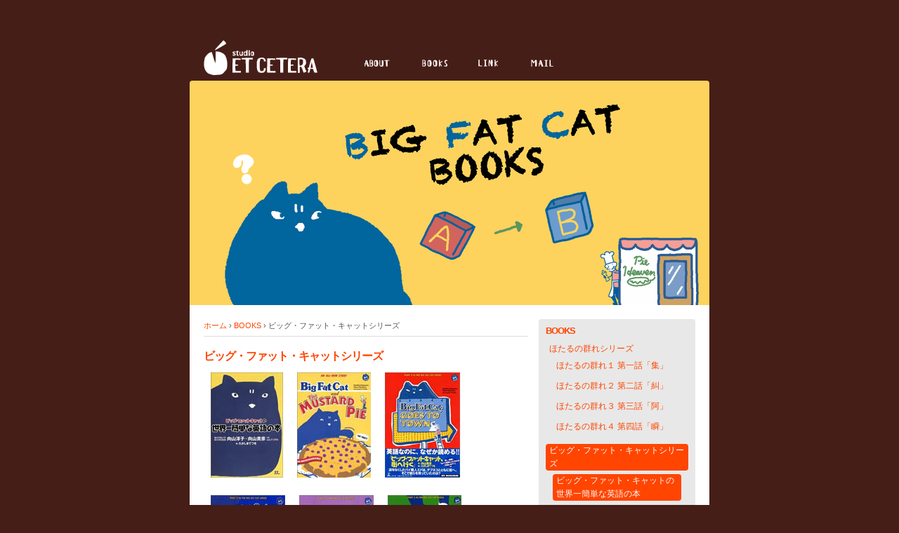

--- FILE ---
content_type: text/html; charset=UTF-8
request_url: http://studioetcetera.com/main/books/%E3%83%93%E3%83%83%E3%82%B0%E3%83%BB%E3%83%95%E3%82%A1%E3%83%83%E3%83%88%E3%83%BB%E3%82%AD%E3%83%A3%E3%83%83%E3%83%88%E3%82%B7%E3%83%AA%E3%83%BC%E3%82%BA
body_size: 9154
content:
<!doctype html>
<!--[if !IE]>      <html class="no-js non-ie" lang="ja"> <![endif]-->
<!--[if IE 7 ]>    <html class="no-js ie7" lang="ja"> <![endif]-->
<!--[if IE 8 ]>    <html class="no-js ie8" lang="ja"> <![endif]-->
<!--[if IE 9 ]>    <html class="no-js ie9" lang="ja"> <![endif]-->
<!--[if gt IE 9]><!--> <html class="no-js" lang="ja"> <!--<![endif]-->
<head>

<meta charset="UTF-8" />
<meta name="viewport" content="width=device-width, initial-scale=1.0">

<title>ビッグ・ファット・キャットシリーズ &#124; studio ET CETERA</title>

<link rel="profile" href="http://gmpg.org/xfn/11" />
<link rel="pingback" href="http://studioetcetera.com/main/xmlrpc.php" />

<meta name='robots' content='max-image-preview:large' />
<link rel='dns-prefetch' href='//s.w.org' />
<link rel="alternate" type="application/rss+xml" title="studio ET CETERA &raquo; フィード" href="http://studioetcetera.com/main/feed" />
<link rel="alternate" type="application/rss+xml" title="studio ET CETERA &raquo; コメントフィード" href="http://studioetcetera.com/main/comments/feed" />
		<script type="text/javascript">
			window._wpemojiSettings = {"baseUrl":"https:\/\/s.w.org\/images\/core\/emoji\/13.1.0\/72x72\/","ext":".png","svgUrl":"https:\/\/s.w.org\/images\/core\/emoji\/13.1.0\/svg\/","svgExt":".svg","source":{"concatemoji":"http:\/\/studioetcetera.com\/main\/wp-includes\/js\/wp-emoji-release.min.js?ver=5.8.12"}};
			!function(e,a,t){var n,r,o,i=a.createElement("canvas"),p=i.getContext&&i.getContext("2d");function s(e,t){var a=String.fromCharCode;p.clearRect(0,0,i.width,i.height),p.fillText(a.apply(this,e),0,0);e=i.toDataURL();return p.clearRect(0,0,i.width,i.height),p.fillText(a.apply(this,t),0,0),e===i.toDataURL()}function c(e){var t=a.createElement("script");t.src=e,t.defer=t.type="text/javascript",a.getElementsByTagName("head")[0].appendChild(t)}for(o=Array("flag","emoji"),t.supports={everything:!0,everythingExceptFlag:!0},r=0;r<o.length;r++)t.supports[o[r]]=function(e){if(!p||!p.fillText)return!1;switch(p.textBaseline="top",p.font="600 32px Arial",e){case"flag":return s([127987,65039,8205,9895,65039],[127987,65039,8203,9895,65039])?!1:!s([55356,56826,55356,56819],[55356,56826,8203,55356,56819])&&!s([55356,57332,56128,56423,56128,56418,56128,56421,56128,56430,56128,56423,56128,56447],[55356,57332,8203,56128,56423,8203,56128,56418,8203,56128,56421,8203,56128,56430,8203,56128,56423,8203,56128,56447]);case"emoji":return!s([10084,65039,8205,55357,56613],[10084,65039,8203,55357,56613])}return!1}(o[r]),t.supports.everything=t.supports.everything&&t.supports[o[r]],"flag"!==o[r]&&(t.supports.everythingExceptFlag=t.supports.everythingExceptFlag&&t.supports[o[r]]);t.supports.everythingExceptFlag=t.supports.everythingExceptFlag&&!t.supports.flag,t.DOMReady=!1,t.readyCallback=function(){t.DOMReady=!0},t.supports.everything||(n=function(){t.readyCallback()},a.addEventListener?(a.addEventListener("DOMContentLoaded",n,!1),e.addEventListener("load",n,!1)):(e.attachEvent("onload",n),a.attachEvent("onreadystatechange",function(){"complete"===a.readyState&&t.readyCallback()})),(n=t.source||{}).concatemoji?c(n.concatemoji):n.wpemoji&&n.twemoji&&(c(n.twemoji),c(n.wpemoji)))}(window,document,window._wpemojiSettings);
		</script>
		<style type="text/css">
img.wp-smiley,
img.emoji {
	display: inline !important;
	border: none !important;
	box-shadow: none !important;
	height: 1em !important;
	width: 1em !important;
	margin: 0 .07em !important;
	vertical-align: -0.1em !important;
	background: none !important;
	padding: 0 !important;
}
</style>
	<link rel='stylesheet' id='wp-block-library-css'  href='http://studioetcetera.com/main/wp-includes/css/dist/block-library/style.min.css?ver=5.8.12' type='text/css' media='all' />
<link rel='stylesheet' id='contact-form-7-css'  href='http://studioetcetera.com/main/wp-content/plugins/contact-form-7/includes/css/styles.css?ver=5.5.2' type='text/css' media='all' />
<link rel='stylesheet' id='responsive-style-css'  href='http://studioetcetera.com/main/wp-content/themes/responsive/style.css?ver=1.9.4.3' type='text/css' media='all' />
<link rel='stylesheet' id='responsive-media-queries-css'  href='http://studioetcetera.com/main/wp-content/themes/responsive/core/css/style.css?ver=1.9.4.3' type='text/css' media='all' />
<link rel='stylesheet' id='responsive-child-style-css'  href='http://studioetcetera.com/main/wp-content/themes/responsive-childtheme/style.css?ver=1.0.0' type='text/css' media='all' />
<link rel="https://api.w.org/" href="http://studioetcetera.com/main/wp-json/" /><link rel="alternate" type="application/json" href="http://studioetcetera.com/main/wp-json/wp/v2/pages/3551" /><link rel="EditURI" type="application/rsd+xml" title="RSD" href="http://studioetcetera.com/main/xmlrpc.php?rsd" />
<link rel="wlwmanifest" type="application/wlwmanifest+xml" href="http://studioetcetera.com/main/wp-includes/wlwmanifest.xml" /> 
<meta name="generator" content="WordPress 5.8.12" />
<link rel="canonical" href="http://studioetcetera.com/main/books/%e3%83%93%e3%83%83%e3%82%b0%e3%83%bb%e3%83%95%e3%82%a1%e3%83%83%e3%83%88%e3%83%bb%e3%82%ad%e3%83%a3%e3%83%83%e3%83%88%e3%82%b7%e3%83%aa%e3%83%bc%e3%82%ba" />
<link rel='shortlink' href='http://studioetcetera.com/main/?p=3551' />
<link rel="alternate" type="application/json+oembed" href="http://studioetcetera.com/main/wp-json/oembed/1.0/embed?url=http%3A%2F%2Fstudioetcetera.com%2Fmain%2Fbooks%2F%25e3%2583%2593%25e3%2583%2583%25e3%2582%25b0%25e3%2583%25bb%25e3%2583%2595%25e3%2582%25a1%25e3%2583%2583%25e3%2583%2588%25e3%2583%25bb%25e3%2582%25ad%25e3%2583%25a3%25e3%2583%2583%25e3%2583%2588%25e3%2582%25b7%25e3%2583%25aa%25e3%2583%25bc%25e3%2582%25ba" />
<link rel="alternate" type="text/xml+oembed" href="http://studioetcetera.com/main/wp-json/oembed/1.0/embed?url=http%3A%2F%2Fstudioetcetera.com%2Fmain%2Fbooks%2F%25e3%2583%2593%25e3%2583%2583%25e3%2582%25b0%25e3%2583%25bb%25e3%2583%2595%25e3%2582%25a1%25e3%2583%2583%25e3%2583%2588%25e3%2583%25bb%25e3%2582%25ad%25e3%2583%25a3%25e3%2583%2583%25e3%2583%2588%25e3%2582%25b7%25e3%2583%25aa%25e3%2583%25bc%25e3%2582%25ba&#038;format=xml" />
<!-- We need this for debugging -->
<!-- Responsive 1.9.4.3 -->
<!-- Responsive Child Theme 1.0.0 -->

<script type="text/javascript" src="https://ajax.googleapis.com/ajax/libs/jquery/1.8.3/jquery.min.js"></script>
<script type="text/javascript" src="http://studioetcetera.com/main/wp-content/themes/responsive-childtheme/rollover.js"></script>

<link rel="stylesheet" type="text/css" href="http://studioetcetera.com/main/wp-content/themes/responsive-childtheme/component.css" />

<script>
  (function(i,s,o,g,r,a,m){i['GoogleAnalyticsObject']=r;i[r]=i[r]||function(){
  (i[r].q=i[r].q||[]).push(arguments)},i[r].l=1*new Date();a=s.createElement(o),
  m=s.getElementsByTagName(o)[0];a.async=1;a.src=g;m.parentNode.insertBefore(a,m)
  })(window,document,'script','//www.google-analytics.com/analytics.js','ga');

  ga('create', 'UA-44991626-1', 'studioetcetera.com');
  ga('send', 'pageview');

</script>
<script type="text/javascript">

  var _gaq = _gaq || [];
  var pluginUrl = '//www.google-analytics.com/plugins/ga/inpage_linkid.js';
  _gaq.push(['_require', 'inpage_linkid', pluginUrl]);
  _gaq.push(['_setAccount', 'UA-44991626-1']);
  _gaq.push(['_trackPageview']);

  (function() {
    var ga = document.createElement('script'); ga.type = 'text/javascript'; ga.async = true;
    ga.src = ('https:' == document.location.protocol ? 'https://ssl' : 'http://www') + '.google-analytics.com/ga.js';
    var s = document.getElementsByTagName('script')[0]; s.parentNode.insertBefore(ga, s);
  })();

</script>

</head>

<body class="page-template page-template-page-books page-template-page-books-php page page-id-3551 page-parent page-child parent-pageid-3497">
                 
<div id="container" class="hfeed">
         
        <div id="header">

		    
        
       
	               
        <div id="logo">
            <a href="http://studioetcetera.com/main/"><img src="http://studioetcetera.com/main/wp-content/uploads/2013/11/logo_studio.gif" width="165" height="60" alt="studio ET CETERA" /></a>
        </div><!-- end of #logo -->
        
    
        
    
			                
            
			
<nav id="cbp-hrmenu" class="cbp-hrmenu">
	<ul>
		<li>
			<a href="#">
			<img class="rollover" width="60" height="30" alt="about" src="http://studioetcetera.com/main/wp-content/themes/responsive-childtheme/images/btn_about.gif" psrc="http://studioetcetera.com/main/wp-content/themes/responsive-childtheme/images/btn_about.gif" osrc="http://studioetcetera.com/main/wp-content/themes/responsive-childtheme/images/btn_about_on.gif"></a>
			<div class="cbp-hrsub">
				<div class="cbp-hrsub-inner"> 
<!--					<div>-->
						<h4>スタジオ・エトセトラについて</h4>
						<ul>
							<li style="padding-bottom:1em;"><a href="http://studioetcetera.com/main/description/">スタジオエトセトラに関する簡単な説明</a></li>
							<li><a href="http://studioetcetera.com/main/about/">ショートエッセイ：「スタジオ・エトセトラの名前と由来」（向山貴彦）</a></li>
<!--					</div>-->
				</div><!-- /cbp-hrsub-inner -->
			</div><!-- /cbp-hrsub -->
		</li>
		<li>
			<a href="#"><img class="rollover" width="50" height="30" alt="books" src="http://studioetcetera.com/main/wp-content/themes/responsive-childtheme/images/btn_books.gif" psrc="http://studioetcetera.com/main/wp-content/themes/responsive-childtheme/images/btn_books.gif" osrc="http://studioetcetera.com/main/wp-content/themes/responsive-childtheme/images/btn_books_on.gif"></a>
			<div class="cbp-hrsub">
				<div class="cbp-hrsub-inner">
					<div>
						<h4><a style="color:#ff4500" href="http://studioetcetera.com/main/books/">BOOKS</a></h4>
						<h4><a style="color:#ff4500" href="http://studioetcetera.com/main/books/ほたるの群れシリーズ">ほたるの群れ</a></h4>
						<ul>
							<li><a href="http://studioetcetera.com/main/books/ほたるの群れシリーズ/ほたるの群れ１ 第一話「集」">ほたるの群れ１ 第一話「集」</a></li>
							<li><a href="http://studioetcetera.com/main/books/ほたるの群れシリーズ/ほたるの群れ２ 第二話「糾」">ほたるの群れ２ 第二話「糾」</a></li>
							<li><a href="http://studioetcetera.com/main/books/ほたるの群れシリーズ/ほたるの群れ３ 第三話「阿」">ほたるの群れ３ 第三話「阿」</a></li>
							<li><a href="http://studioetcetera.com/main/books/ほたるの群れシリーズ/ほたるの群れ４ 第四話「瞬」">ほたるの群れ４ 第四話「瞬」</a></li>
						</ul>
						<h4><a style="color:#ff4500" href="http://studioetcetera.com/main/books/童話物語シリーズ">童話物語</a></h4>
						<ul>
							<li><a href="http://studioetcetera.com/main/books/童話物語シリーズ/童話物語（エトセトラ出版）">童話物語（エトセトラ出版） </a></li>
							<li><a href="http://studioetcetera.com/main/books/童話物語シリーズ/童話物語（幻冬舎／ハードカバー）">童話物語（幻冬舎／ハードカバー）</a></li>
							<li><a href="http://studioetcetera.com/main/books/童話物語シリーズ/童話物語（文庫本）">童話物語（幻冬舎／文庫本）</a></li>
						</ul>
						<h4><a style="color:#ff4500" href="http://studioetcetera.com/main/books/絶叫仮面シリーズ">絶叫仮面</a></h4>
						<ul>
							<li><a href="http://studioetcetera.com/main/books/絶叫仮面シリーズ/絶叫仮面（ハードカバー）">絶叫仮面（ハードカバー）</a></li>
							<li><a href="http://studioetcetera.com/main/books/絶叫仮面シリーズ/絶叫仮面（文庫本）">絶叫仮面（文庫本）</a></li>
						</ul>
						<h4><a style="color:#ff4500" href="http://studioetcetera.com/main/books/その他の作品">その他の作品</a></h4>
						<ul>
							<li><a href="http://studioetcetera.com/main/books/その他の作品/1234パズルミステリーズ「湖畔鏡の謎」">1234パズルミステリーズ「湖畔鏡の謎」</a></li>
							<li><a href="http://studioetcetera.com/main/books/その他の作品/10years-of-studio-et-cetera">10 years of studio ET CETERA</a></li>

						</ul>
					</div>
					<div>
						<h4><a style="color:#ff4500" href="http://studioetcetera.com/main/books/ビッグ・ファット・キャットシリーズ">ビッグ・ファット・キャット</a></h4>
						<ul>
							<li><a href="http://studioetcetera.com/main/books/ビッグ・ファット・キャットシリーズ/ビッグ・ファット・キャットの世界一簡単な英語">ビッグ・ファット・キャットの世界一簡単な英語の本</a></li>
							<li><a href="http://studioetcetera.com/main/books/ビッグ・ファット・キャットシリーズ/ビッグ・ファット・キャットとマスタード・パイ">ビッグ・ファット・キャットとマスタード・パイ</a></li>
							<li><a href="http://studioetcetera.com/main/books/ビッグ・ファット・キャットシリーズ/ビッグ・ファット・キャット、街へ行く">ビッグ・ファット・キャット、街へ行く</a></li>
							<li><a href="http://studioetcetera.com/main/books/ビッグ・ファット・キャットシリーズ/ビッグ・ファット・キャットとゴースト・アベニ">ビッグ・ファット・キャットとゴースト・アベニュー</a></li>
							<li><a href="http://studioetcetera.com/main/books/ビッグ・ファット・キャットシリーズ/ビッグ・ファット・キャットとマジック・パイ・">ビッグ・ファット・キャットとマジック・パイ・ショップ</a></li>
							<li><a href="http://studioetcetera.com/main/books/ビッグ・ファット・キャットシリーズ/ビッグ・ファット・キャットvsミスター・ジョーン">ビッグ・ファット・キャットVSミスター・ジョーンズ</a></li>
							<li><a href="http://studioetcetera.com/main/books/ビッグ・ファット・キャットシリーズ/ビッグ・ファット・キャットとフォーチュン・ク">ビッグ・ファット・キャットとフォーチュン・クッキー</a></li>
							<li><a href="http://studioetcetera.com/main/books/ビッグ・ファット・キャットシリーズ/ビッグ・ファット・キャットと雪の夜">ビッグ・ファット・キャットと雪の夜</a></li>
						</ul>
					</div>
				</div><!-- /cbp-hrsub-inner -->
			</div><!-- /cbp-hrsub -->
		</li>
		<li>
			<a href="#"><img class="rollover" width="50" height="30" alt="link" src="http://studioetcetera.com/main/wp-content/themes/responsive-childtheme/images/btn_link.gif" psrc="http://studioetcetera.com/main/wp-content/themes/responsive-childtheme/images/btn_link.gif" osrc="http://studioetcetera.com/main/wp-content/themes/responsive-childtheme/images/btn_link_on.gif"></a>
			<div class="cbp-hrsub">
				<div class="cbp-hrsub-inner"> 
					<div>
						<h4>スタッフのサイト</h4>
						<ul>
							<li><a href="http://www.studioetcetera.com/kaori/" target="_blank" title="「童話物語」のイラストを担当したアーティスト、宮山香里のサイトです。自身が作成した美術作品のほか、ブログにはイタリア・ミラノの風景や、海外の美術情報も。">Change by Gradation（宮山香里）</a></li>
							<li><a href="http://rough.main.jp/rd/" target="_blank" title="">ひら小屋（平山けいこ）</a></li>
							<li><a href="http://www.studioetcetera.com/RD/" target="_blank" title="「絶叫仮面」のイラストを担当したイラストレーター、平山けいこのサイトです。温かみのあるイラストが魅力的。更新は気まぐれでごめんなさい、とのことです。">RD（平山けいこ／現在更新停止中）</a></li>
						</ul>
					</div>
					<div>
						<h4>スタジオのお友達サイト</h4>
						<ul>
							<li><a href="http://www.tt-web.info/" target="_blank" title="BIG FAT CAT シリーズのイラストレーター、たかしまてつをさんの公式サイトです。楽しく、時にシュールな写真ブログはほぼ毎日更新！">tt-web（たかしまてつを公式サイト）</a></li>
							<li><a href="http://chusonbun.seesaa.net/" target="_blank" title="スタジオ作品でDTPを担当しているchusonbun さんの写真＆日記サイトです。おいしそうな食べ物や、ふとした風景など、日常の写真がステキです">カメラ片手に、おさんぽ日和（中村文公式サイト）</a></li>
							<li><a href="http://www.gentosha.co.jp/" target="_blank" title="スタジオの多くの書籍を出版して下さっている出版社さんのサイトです。">幻冬舎（出版社）</a></li>
							<li><a href="http://www.oo39.com/" target="_blank" title="「絶叫仮面」のテーマソングを手がけた、北海道の音楽スタジオの公式サイトです。名前の読み方に気付いたら、思わずニヤリとしてしまいます。">oo39.com（「絶叫仮面」「ほたるの群れ」音楽）</a></li>
							<li><a href="http://eallin.jp" target="_blank" title="">イアリンジャパン（「ほたるの群れ」アニメPV）</a></li>
							<li><a href="http://www.alienatio.it/" target="_blank" title="「絶叫アニメ」を作成した、イタリアのアニメ製作ユニット「アリエナツィオ」の公式サイトです。不思議で、楽しくて、どこか奇妙なセンスは必見。">Alienatio（「絶叫仮面」アニメPV）</a></li>
							<li><a href="http://studioetcetera.typepad.jp/kitchen/" target="_blank" title="BIG FAT CAT シリーズ監修の大学教授・向山淳子の公式サイトです。勤務先での出来事や、日々のつれづれを綴っています。">JOE&JODIE’S KITCHEN（向山淳子公式サイト）</a></li>
							<li><a href="http://www.studioetcetera.com/sanpo/" target="_blank" title="同じくBIG FAT CAT シリーズ監修の大学教授・向山義彦の公式サイトです。教授と共に、下関の自然を楽しんで下さい。">大学教授の散歩道（向山義彦散歩サイト）</a></li>
							<li><a href="http://www.studioetcetera.com/yamachu/" target="_blank" title="スタジオ・エトセトラが生まれた下関市立山の田中学校の卒業生に贈る、ノスタルジックなアルバムサイト。かつて中学生だった方には誰でも、胸に迫るものがあるはず。">山の田中学校への帰還（向山貴彦の母校非公式サイト）</a></li>
						</ul>
					</div>
				</div><!-- /cbp-hrsub-inner -->
			</div><!-- /cbp-hrsub -->
		</li>
		<li>
			<a href="#"><img class="rollover" width="45" height="30" alt="mail" src="http://studioetcetera.com/main/wp-content/themes/responsive-childtheme/images/btn_mail.gif" psrc="http://studioetcetera.com/main/wp-content/themes/responsive-childtheme/images/btn_mail.gif" osrc="http://studioetcetera.com/main/wp-content/themes/responsive-childtheme/images/btn_mail_on.gif"></a>
			<div class="cbp-hrsub">
				<div class="cbp-hrsub-inner"> 
					<div>
						<h4>【はじめにお読みください】</h4>
						<ul>
							<li><a href="http://studioetcetera.com/main/mail/">メールを送信する前に</a></li>
						</ul>
						<h4>【スタッフ】</h4>
						<ul>
							<li><a href="http://studioetcetera.com/main/mail/staff_mukoyama_takahiko/">向山貴彦（作家／プロデューサー）</a></li>
							<li><a href="http://studioetcetera.com/main/mail/staff_yoshimi_tomoko/">吉見知子（作家／文章校正）</a></li>
							<li><a href="http://studioetcetera.com/main/mail/staff_miyayama_kaori/">宮山香里（アートデザイン）</a></li>
							<li><a href="http://studioetcetera.com/main/mail/staff_hirayama_keiko/">平山けいこ（イラストレーター）</a></li>
							<li><a href="http://studioetcetera.com/main/mail/staff_mukoyama_junko/">向山淳子（英語監修）</a></li>
						</ul>
					</div>
					<div>
						<h4>【Webサイト】</h4>
						<ul>
							<li><a href="http://studioetcetera.com/main/mail/douwa/">童話物語</a></li>
							<li><a href="http://studioetcetera.com/main/mail/bfc/">ビッグ・ファット・キャット</a></li>
							<li><a href="http://studioetcetera.com/main/mail/zekkyo/">絶叫仮面</a></li>
							<li><a href="http://studioetcetera.com/main/mail/hotaru/">ほたるの群れ</a></li>
							<li><a href="http://studioetcetera.com/main/mail/yamachu">山の田中学校への帰還</a></li>
						</ul>
						<h4>【その他】</h4>
						<ul>
							<li><a href="http://studioetcetera.com/main/mail/others/">その他のお問い合わせ</a></li>
						</ul>
					</div>
				</div><!-- /cbp-hrsub-inner -->
			</div><!-- /cbp-hrsub -->
		</li>
	</ul>
</nav> 
    </div><!-- end of #header -->
        
    <div id="header_image" class="row sixteen columns"><img width="740" height="320" src="/main/wp-content/uploads/2013/10/bfc_banner2.png" class="attachment-HEADER_IMAGE_WIDTHxHEADER_IMAGE_HEIGHT size-HEADER_IMAGE_WIDTHxHEADER_IMAGE_HEIGHT wp-post-image" alt="ビッグ・ファット・キャット" loading="lazy" /></div>
	    <div id="wrapper" class="clearfix">

				
<div id="content" class="grid col-620">
        
	
		        
        <div class="breadcrumb-list" xmlns:v="http://rdf.data-vocabulary.org/#"><span class="breadcrumb" typeof="v:Breadcrumb"><a rel="v:url" property="v:title" href="http://studioetcetera.com/main/">ホーム</a></span> <span class="chevron">&#8250;</span> <span class="breadcrumb" typeof="v:Breadcrumb"><a rel="v:url" property="v:title" href="http://studioetcetera.com/main/books">BOOKS</a></span> <span class="chevron">&#8250;</span> <span class="breadcrumb-current">ビッグ・ファット・キャットシリーズ</span></div>        
						<div id="post-3551" class="post-3551 page type-page status-publish has-post-thumbnail hentry">       
				
                
	<h1 class="entry-title post-title">ビッグ・ファット・キャットシリーズ</h1>

                
                <div class="post-entry">
                    <div class="books">
<p><strong><a title="ビッグ・ファット・キャットの世界一簡単な英語の本" href="http://studioetcetera.com/main/books/%e3%83%93%e3%83%83%e3%82%b0%e3%83%bb%e3%83%95%e3%82%a1%e3%83%83%e3%83%88%e3%83%bb%e3%82%ad%e3%83%a3%e3%83%83%e3%83%88%e3%82%b7%e3%83%aa%e3%83%bc%e3%82%ba/%e3%83%93%e3%83%83%e3%82%b0%e3%83%bb%e3%83%95%e3%82%a1%e3%83%83%e3%83%88%e3%83%bb%e3%82%ad%e3%83%a3%e3%83%83%e3%83%88%e3%81%ae%e4%b8%96%e7%95%8c%e4%b8%80%e7%b0%a1%e5%8d%98%e3%81%aa%e8%8b%b1%e8%aa%9e"><img loading="lazy" class="alignnone size-full wp-image-4240" alt="bfc_20011202" src="/main/wp-content/uploads/2013/10/bfc_20011202.jpg" width="103" height="150" /></a><a title="ビッグ・ファット・キャットとマスタード・パイ" href="http://studioetcetera.com/main/books/%e3%83%93%e3%83%83%e3%82%b0%e3%83%bb%e3%83%95%e3%82%a1%e3%83%83%e3%83%88%e3%83%bb%e3%82%ad%e3%83%a3%e3%83%83%e3%83%88%e3%82%b7%e3%83%aa%e3%83%bc%e3%82%ba/%e3%83%93%e3%83%83%e3%82%b0%e3%83%bb%e3%83%95%e3%82%a1%e3%83%83%e3%83%88%e3%83%bb%e3%82%ad%e3%83%a3%e3%83%83%e3%83%88%e3%81%a8%e3%83%9e%e3%82%b9%e3%82%bf%e3%83%bc%e3%83%89%e3%83%bb%e3%83%91%e3%82%a4"><img loading="lazy" class="alignnone size-full wp-image-4241" alt="bfc_mustardpie_20021010" src="/main/wp-content/uploads/2013/10/bfc_mustardpie_20021010.jpg" width="105" height="150" /></a><a title="ビッグ・ファット・キャット、街へ行く" href="http://studioetcetera.com/main/books/%e3%83%93%e3%83%83%e3%82%b0%e3%83%bb%e3%83%95%e3%82%a1%e3%83%83%e3%83%88%e3%83%bb%e3%82%ad%e3%83%a3%e3%83%83%e3%83%88%e3%82%b7%e3%83%aa%e3%83%bc%e3%82%ba/%e3%83%93%e3%83%83%e3%82%b0%e3%83%bb%e3%83%95%e3%82%a1%e3%83%83%e3%83%88%e3%83%bb%e3%82%ad%e3%83%a3%e3%83%83%e3%83%88%e3%80%81%e8%a1%97%e3%81%b8%e8%a1%8c%e3%81%8f"><img loading="lazy" class="alignnone size-full wp-image-4247" alt="bfc_goestotown_20030210" src="/main/wp-content/uploads/2013/10/bfc_goestotown_20030210.jpg" width="107" height="150" /><br />
</a><a title="ビッグ・ファット・キャットとゴースト・アベニュー" href="http://studioetcetera.com/main/books/%e3%83%93%e3%83%83%e3%82%b0%e3%83%bb%e3%83%95%e3%82%a1%e3%83%83%e3%83%88%e3%83%bb%e3%82%ad%e3%83%a3%e3%83%83%e3%83%88%e3%82%b7%e3%83%aa%e3%83%bc%e3%82%ba/%e3%83%93%e3%83%83%e3%82%b0%e3%83%bb%e3%83%95%e3%82%a1%e3%83%83%e3%83%88%e3%83%bb%e3%82%ad%e3%83%a3%e3%83%83%e3%83%88%e3%81%a8%e3%82%b4%e3%83%bc%e3%82%b9%e3%83%88%e3%83%bb%e3%82%a2%e3%83%99%e3%83%8b"><img loading="lazy" class="alignnone size-full wp-image-4246" alt="bfc_ghostavenue_20030405" src="/main/wp-content/uploads/2013/10/bfc_ghostavenue_20030405.jpg" width="106" height="150" /></a><a title="ビッグ・ファット・キャットとマジック・パイ・ショップ" href="http://studioetcetera.com/main/books/%e3%83%93%e3%83%83%e3%82%b0%e3%83%bb%e3%83%95%e3%82%a1%e3%83%83%e3%83%88%e3%83%bb%e3%82%ad%e3%83%a3%e3%83%83%e3%83%88%e3%82%b7%e3%83%aa%e3%83%bc%e3%82%ba/%e3%83%93%e3%83%83%e3%82%b0%e3%83%bb%e3%83%95%e3%82%a1%e3%83%83%e3%83%88%e3%83%bb%e3%82%ad%e3%83%a3%e3%83%83%e3%83%88%e3%81%a8%e3%83%9e%e3%82%b8%e3%83%83%e3%82%af%e3%83%bb%e3%83%91%e3%82%a4%e3%83%bb"><img loading="lazy" class="alignnone size-full wp-image-4245" alt="bfc_magicpieshop_20031025" src="/main/wp-content/uploads/2013/10/bfc_magicpieshop_20031025.jpg" width="106" height="150" /></a><a title="ビッグ・ファット・キャットvsミスター・ジョーンズ" href="http://studioetcetera.com/main/books/%e3%83%93%e3%83%83%e3%82%b0%e3%83%bb%e3%83%95%e3%82%a1%e3%83%83%e3%83%88%e3%83%bb%e3%82%ad%e3%83%a3%e3%83%83%e3%83%88%e3%82%b7%e3%83%aa%e3%83%bc%e3%82%ba/%e3%83%93%e3%83%83%e3%82%b0%e3%83%bb%e3%83%95%e3%82%a1%e3%83%83%e3%83%88%e3%83%bb%e3%82%ad%e3%83%a3%e3%83%83%e3%83%88vs%e3%83%9f%e3%82%b9%e3%82%bf%e3%83%bc%e3%83%bb%e3%82%b8%e3%83%a7%e3%83%bc%e3%83%b3"><img loading="lazy" class="alignnone size-full wp-image-4244" alt="bfc_mrjones_20040410" src="/main/wp-content/uploads/2013/10/bfc_mrjones_20040410.jpg" width="105" height="150" /><br />
</a><a title="ビッグ・ファット・キャットとフォーチュン・クッキー" href="http://studioetcetera.com/main/books/%e3%83%93%e3%83%83%e3%82%b0%e3%83%bb%e3%83%95%e3%82%a1%e3%83%83%e3%83%88%e3%83%bb%e3%82%ad%e3%83%a3%e3%83%83%e3%83%88%e3%82%b7%e3%83%aa%e3%83%bc%e3%82%ba/%e3%83%93%e3%83%83%e3%82%b0%e3%83%bb%e3%83%95%e3%82%a1%e3%83%83%e3%83%88%e3%83%bb%e3%82%ad%e3%83%a3%e3%83%83%e3%83%88%e3%81%a8%e3%83%95%e3%82%a9%e3%83%bc%e3%83%81%e3%83%a5%e3%83%b3%e3%83%bb%e3%82%af"><img loading="lazy" class="alignnone size-full wp-image-4242" alt="bfc_fortunecookies_20040701" src="/main/wp-content/uploads/2013/10/bfc_fortunecookies_20040701.jpg" width="106" height="150" /></a><a title="ビッグ・ファット・キャットと雪の夜" href="http://studioetcetera.com/main/books/%e3%83%93%e3%83%83%e3%82%b0%e3%83%bb%e3%83%95%e3%82%a1%e3%83%83%e3%83%88%e3%83%bb%e3%82%ad%e3%83%a3%e3%83%83%e3%83%88%e3%82%b7%e3%83%aa%e3%83%bc%e3%82%ba/%e3%83%93%e3%83%83%e3%82%b0%e3%83%bb%e3%83%95%e3%82%a1%e3%83%83%e3%83%88%e3%83%bb%e3%82%ad%e3%83%a3%e3%83%83%e3%83%88%e3%81%a8%e9%9b%aa%e3%81%ae%e5%a4%9c"><img loading="lazy" class="alignnone size-full wp-image-4243" alt="bfc_snowentury_20041210" src="/main/wp-content/uploads/2013/10/bfc_snowentury_20041210.jpg" width="105" height="150" /></a></strong></p>
<p>原案／向山淳子　文・演出／向山貴彦　イラスト／たかしまてつを　編集／吉見知子・井上貴子・永野文香　レイアウト／中村文　デザイン監修／竹村洋司</p>
<p>半世紀に渡る英語教育の経験を元に、大学教授・向山淳子が生み出した英文法の分かりやすい説明をスタジオ・エトセトラが演出した、楽しく読める「英語の本」のシリーズ。文法用語を使わずに英語の仕組みを解説した「世界一簡単な英語の本」を受けて、その後、「パイ屋のエドと猫」の楽しくて、時に少し切ない人生を描いた七冊の英文物語のシリーズとなる。シリーズ各書には物語本編以外に、それぞれテーマを設けて、「世界一簡単な英語の本」ではカバーしきれなかった様々な英語の要素を紹介している。三冊目以降、本の後半部分は「飛ばし読みの技術（三巻）」「台詞の面白さ（四巻）」「翻訳の矛盾（五巻）」「次に読む本の選び方（六巻）」などのテーマでイラストいっぱいのエッセイを収録している。また最終巻の七巻では、通常よりもページ数を大幅に増やして、短編の英語の読み物を多く掲載している。三巻からスタートする欄外のコラムに登場するたくさんの企画コーナーも見所のひとつだ。</p>
<p><a href="http://www.studioetcetera.com/bigfatcat/" target="_blank">公式サイト</a>はシリーズ完結時に凍結されたまま、現在も閲覧が可能。BFCシリーズに関しての新しいニュースは今後も<a href="http://studioetcetera.com/main">スタジオサイトのトップページ</a>で随時発表予定。</p>
</div>
                                    </div><!-- end of .post-entry -->
            
				
           

				               
				      
			</div><!-- end of #post-3551 -->       
			            
						



			            
          
      
</div><!-- end of #content -->

<div id="books-widgets" class="grid col-300 fit">
<h2>
<a href="http://studioetcetera.com/main/books">

BOOKS
</a></h2>

  <ul>
<li class="page_item page-item-3494 page_item_has_children"><a href="http://studioetcetera.com/main/books/%e3%81%bb%e3%81%9f%e3%82%8b%e3%81%ae%e7%be%a4%e3%82%8c%e3%82%b7%e3%83%aa%e3%83%bc%e3%82%ba">ほたるの群れシリーズ</a>
<ul class='children'>
	<li class="page_item page-item-3521"><a href="http://studioetcetera.com/main/books/%e3%81%bb%e3%81%9f%e3%82%8b%e3%81%ae%e7%be%a4%e3%82%8c%e3%82%b7%e3%83%aa%e3%83%bc%e3%82%ba/%e3%81%bb%e3%81%9f%e3%82%8b%e3%81%ae%e7%be%a4%e3%82%8c%ef%bc%91-%e7%ac%ac%e4%b8%80%e8%a9%b1%e3%80%8c%e9%9b%86%e3%80%8d">ほたるの群れ１ 第一話「集」</a></li>
	<li class="page_item page-item-3516"><a href="http://studioetcetera.com/main/books/%e3%81%bb%e3%81%9f%e3%82%8b%e3%81%ae%e7%be%a4%e3%82%8c%e3%82%b7%e3%83%aa%e3%83%bc%e3%82%ba/%e3%81%bb%e3%81%9f%e3%82%8b%e3%81%ae%e7%be%a4%e3%82%8c%ef%bc%92-%e7%ac%ac%e4%ba%8c%e8%a9%b1%e3%80%8c%e7%b3%be%e3%80%8d">ほたるの群れ２ 第二話「糾」</a></li>
	<li class="page_item page-item-3510"><a href="http://studioetcetera.com/main/books/%e3%81%bb%e3%81%9f%e3%82%8b%e3%81%ae%e7%be%a4%e3%82%8c%e3%82%b7%e3%83%aa%e3%83%bc%e3%82%ba/%e3%81%bb%e3%81%9f%e3%82%8b%e3%81%ae%e7%be%a4%e3%82%8c%ef%bc%93-%e7%ac%ac%e4%b8%89%e8%a9%b1%e3%80%8c%e9%98%bf%e3%80%8d">ほたるの群れ３ 第三話「阿」</a></li>
	<li class="page_item page-item-3492"><a href="http://studioetcetera.com/main/books/%e3%81%bb%e3%81%9f%e3%82%8b%e3%81%ae%e7%be%a4%e3%82%8c%e3%82%b7%e3%83%aa%e3%83%bc%e3%82%ba/%e3%81%bb%e3%81%9f%e3%82%8b%e3%81%ae%e7%be%a4%e3%82%8c%ef%bc%94-%e7%ac%ac%e5%9b%9b%e8%a9%b1%e3%80%8c%e7%9e%ac%e3%80%8d">ほたるの群れ４ 第四話「瞬」</a></li>
</ul>
</li>
<li class="page_item page-item-3551 page_item_has_children current_page_item"><a href="http://studioetcetera.com/main/books/%e3%83%93%e3%83%83%e3%82%b0%e3%83%bb%e3%83%95%e3%82%a1%e3%83%83%e3%83%88%e3%83%bb%e3%82%ad%e3%83%a3%e3%83%83%e3%83%88%e3%82%b7%e3%83%aa%e3%83%bc%e3%82%ba" aria-current="page">ビッグ・ファット・キャットシリーズ</a>
<ul class='children'>
	<li class="page_item page-item-3553"><a href="http://studioetcetera.com/main/books/%e3%83%93%e3%83%83%e3%82%b0%e3%83%bb%e3%83%95%e3%82%a1%e3%83%83%e3%83%88%e3%83%bb%e3%82%ad%e3%83%a3%e3%83%83%e3%83%88%e3%82%b7%e3%83%aa%e3%83%bc%e3%82%ba/%e3%83%93%e3%83%83%e3%82%b0%e3%83%bb%e3%83%95%e3%82%a1%e3%83%83%e3%83%88%e3%83%bb%e3%82%ad%e3%83%a3%e3%83%83%e3%83%88%e3%81%ae%e4%b8%96%e7%95%8c%e4%b8%80%e7%b0%a1%e5%8d%98%e3%81%aa%e8%8b%b1%e8%aa%9e">ビッグ・ファット・キャットの世界一簡単な英語の本</a></li>
	<li class="page_item page-item-3557"><a href="http://studioetcetera.com/main/books/%e3%83%93%e3%83%83%e3%82%b0%e3%83%bb%e3%83%95%e3%82%a1%e3%83%83%e3%83%88%e3%83%bb%e3%82%ad%e3%83%a3%e3%83%83%e3%83%88%e3%82%b7%e3%83%aa%e3%83%bc%e3%82%ba/%e3%83%93%e3%83%83%e3%82%b0%e3%83%bb%e3%83%95%e3%82%a1%e3%83%83%e3%83%88%e3%83%bb%e3%82%ad%e3%83%a3%e3%83%83%e3%83%88%e3%81%a8%e3%83%9e%e3%82%b9%e3%82%bf%e3%83%bc%e3%83%89%e3%83%bb%e3%83%91%e3%82%a4">ビッグ・ファット・キャットとマスタード・パイ</a></li>
	<li class="page_item page-item-3559"><a href="http://studioetcetera.com/main/books/%e3%83%93%e3%83%83%e3%82%b0%e3%83%bb%e3%83%95%e3%82%a1%e3%83%83%e3%83%88%e3%83%bb%e3%82%ad%e3%83%a3%e3%83%83%e3%83%88%e3%82%b7%e3%83%aa%e3%83%bc%e3%82%ba/%e3%83%93%e3%83%83%e3%82%b0%e3%83%bb%e3%83%95%e3%82%a1%e3%83%83%e3%83%88%e3%83%bb%e3%82%ad%e3%83%a3%e3%83%83%e3%83%88%e3%80%81%e8%a1%97%e3%81%b8%e8%a1%8c%e3%81%8f">ビッグ・ファット・キャット、街へ行く</a></li>
	<li class="page_item page-item-3562"><a href="http://studioetcetera.com/main/books/%e3%83%93%e3%83%83%e3%82%b0%e3%83%bb%e3%83%95%e3%82%a1%e3%83%83%e3%83%88%e3%83%bb%e3%82%ad%e3%83%a3%e3%83%83%e3%83%88%e3%82%b7%e3%83%aa%e3%83%bc%e3%82%ba/%e3%83%93%e3%83%83%e3%82%b0%e3%83%bb%e3%83%95%e3%82%a1%e3%83%83%e3%83%88%e3%83%bb%e3%82%ad%e3%83%a3%e3%83%83%e3%83%88%e3%81%a8%e3%82%b4%e3%83%bc%e3%82%b9%e3%83%88%e3%83%bb%e3%82%a2%e3%83%99%e3%83%8b">ビッグ・ファット・キャットとゴースト・アベニュー</a></li>
	<li class="page_item page-item-3564"><a href="http://studioetcetera.com/main/books/%e3%83%93%e3%83%83%e3%82%b0%e3%83%bb%e3%83%95%e3%82%a1%e3%83%83%e3%83%88%e3%83%bb%e3%82%ad%e3%83%a3%e3%83%83%e3%83%88%e3%82%b7%e3%83%aa%e3%83%bc%e3%82%ba/%e3%83%93%e3%83%83%e3%82%b0%e3%83%bb%e3%83%95%e3%82%a1%e3%83%83%e3%83%88%e3%83%bb%e3%82%ad%e3%83%a3%e3%83%83%e3%83%88%e3%81%a8%e3%83%9e%e3%82%b8%e3%83%83%e3%82%af%e3%83%bb%e3%83%91%e3%82%a4%e3%83%bb">ビッグ・ファット・キャットとマジック・パイ・ショップ</a></li>
	<li class="page_item page-item-3566"><a href="http://studioetcetera.com/main/books/%e3%83%93%e3%83%83%e3%82%b0%e3%83%bb%e3%83%95%e3%82%a1%e3%83%83%e3%83%88%e3%83%bb%e3%82%ad%e3%83%a3%e3%83%83%e3%83%88%e3%82%b7%e3%83%aa%e3%83%bc%e3%82%ba/%e3%83%93%e3%83%83%e3%82%b0%e3%83%bb%e3%83%95%e3%82%a1%e3%83%83%e3%83%88%e3%83%bb%e3%82%ad%e3%83%a3%e3%83%83%e3%83%88vs%e3%83%9f%e3%82%b9%e3%82%bf%e3%83%bc%e3%83%bb%e3%82%b8%e3%83%a7%e3%83%bc%e3%83%b3">ビッグ・ファット・キャットvsミスター・ジョーンズ</a></li>
	<li class="page_item page-item-3569"><a href="http://studioetcetera.com/main/books/%e3%83%93%e3%83%83%e3%82%b0%e3%83%bb%e3%83%95%e3%82%a1%e3%83%83%e3%83%88%e3%83%bb%e3%82%ad%e3%83%a3%e3%83%83%e3%83%88%e3%82%b7%e3%83%aa%e3%83%bc%e3%82%ba/%e3%83%93%e3%83%83%e3%82%b0%e3%83%bb%e3%83%95%e3%82%a1%e3%83%83%e3%83%88%e3%83%bb%e3%82%ad%e3%83%a3%e3%83%83%e3%83%88%e3%81%a8%e3%83%95%e3%82%a9%e3%83%bc%e3%83%81%e3%83%a5%e3%83%b3%e3%83%bb%e3%82%af">ビッグ・ファット・キャットとフォーチュン・クッキー</a></li>
	<li class="page_item page-item-3571"><a href="http://studioetcetera.com/main/books/%e3%83%93%e3%83%83%e3%82%b0%e3%83%bb%e3%83%95%e3%82%a1%e3%83%83%e3%83%88%e3%83%bb%e3%82%ad%e3%83%a3%e3%83%83%e3%83%88%e3%82%b7%e3%83%aa%e3%83%bc%e3%82%ba/%e3%83%93%e3%83%83%e3%82%b0%e3%83%bb%e3%83%95%e3%82%a1%e3%83%83%e3%83%88%e3%83%bb%e3%82%ad%e3%83%a3%e3%83%83%e3%83%88%e3%81%a8%e9%9b%aa%e3%81%ae%e5%a4%9c">ビッグ・ファット・キャットと雪の夜</a></li>
</ul>
</li>
<li class="page_item page-item-3527 page_item_has_children"><a href="http://studioetcetera.com/main/books/%e7%ab%a5%e8%a9%b1%e7%89%a9%e8%aa%9e%e3%82%b7%e3%83%aa%e3%83%bc%e3%82%ba">童話物語シリーズ</a>
<ul class='children'>
	<li class="page_item page-item-3529"><a href="http://studioetcetera.com/main/books/%e7%ab%a5%e8%a9%b1%e7%89%a9%e8%aa%9e%e3%82%b7%e3%83%aa%e3%83%bc%e3%82%ba/%e7%ab%a5%e8%a9%b1%e7%89%a9%e8%aa%9e%ef%bc%88%e3%82%a8%e3%83%88%e3%82%bb%e3%83%88%e3%83%a9%e5%87%ba%e7%89%88%ef%bc%89">童話物語（エトセトラ出版）</a></li>
	<li class="page_item page-item-3532"><a href="http://studioetcetera.com/main/books/%e7%ab%a5%e8%a9%b1%e7%89%a9%e8%aa%9e%e3%82%b7%e3%83%aa%e3%83%bc%e3%82%ba/%e7%ab%a5%e8%a9%b1%e7%89%a9%e8%aa%9e%ef%bc%88%e5%b9%bb%e5%86%ac%e8%88%8e%ef%bc%8f%e3%83%8f%e3%83%bc%e3%83%89%e3%82%ab%e3%83%90%e3%83%bc%ef%bc%89">童話物語（幻冬舎／ハードカバー）</a></li>
	<li class="page_item page-item-3535"><a href="http://studioetcetera.com/main/books/%e7%ab%a5%e8%a9%b1%e7%89%a9%e8%aa%9e%e3%82%b7%e3%83%aa%e3%83%bc%e3%82%ba/%e7%ab%a5%e8%a9%b1%e7%89%a9%e8%aa%9e%ef%bc%88%e6%96%87%e5%ba%ab%e6%9c%ac%ef%bc%89">童話物語（文庫本）</a></li>
</ul>
</li>
<li class="page_item page-item-3541 page_item_has_children"><a href="http://studioetcetera.com/main/books/%e7%b5%b6%e5%8f%ab%e4%bb%ae%e9%9d%a2%e3%82%b7%e3%83%aa%e3%83%bc%e3%82%ba">絶叫仮面シリーズ</a>
<ul class='children'>
	<li class="page_item page-item-3543"><a href="http://studioetcetera.com/main/books/%e7%b5%b6%e5%8f%ab%e4%bb%ae%e9%9d%a2%e3%82%b7%e3%83%aa%e3%83%bc%e3%82%ba/%e7%b5%b6%e5%8f%ab%e4%bb%ae%e9%9d%a2%ef%bc%88%e3%83%8f%e3%83%bc%e3%83%89%e3%82%ab%e3%83%90%e3%83%bc%ef%bc%89">絶叫仮面（ハードカバー）</a></li>
	<li class="page_item page-item-3545"><a href="http://studioetcetera.com/main/books/%e7%b5%b6%e5%8f%ab%e4%bb%ae%e9%9d%a2%e3%82%b7%e3%83%aa%e3%83%bc%e3%82%ba/%e7%b5%b6%e5%8f%ab%e4%bb%ae%e9%9d%a2%ef%bc%88%e6%96%87%e5%ba%ab%e6%9c%ac%ef%bc%89">絶叫仮面（文庫本）</a></li>
</ul>
</li>
<li class="page_item page-item-3547 page_item_has_children"><a href="http://studioetcetera.com/main/books/%e3%81%9d%e3%81%ae%e4%bb%96%e3%81%ae%e4%bd%9c%e5%93%81">その他の作品</a>
<ul class='children'>
	<li class="page_item page-item-3549"><a href="http://studioetcetera.com/main/books/%e3%81%9d%e3%81%ae%e4%bb%96%e3%81%ae%e4%bd%9c%e5%93%81/1234%e3%83%91%e3%82%ba%e3%83%ab%e3%83%9f%e3%82%b9%e3%83%86%e3%83%aa%e3%83%bc%e3%82%ba%e3%80%8c%e6%b9%96%e7%95%94%e9%8f%a1%e3%81%ae%e8%ac%8e%e3%80%8d">1234パズルミステリーズ「湖畔鏡の謎」</a></li>
	<li class="page_item page-item-3601"><a href="http://studioetcetera.com/main/books/%e3%81%9d%e3%81%ae%e4%bb%96%e3%81%ae%e4%bd%9c%e5%93%81/staff_mukoyama_takahiko">向山貴彦（作家／プロデューサー）</a></li>
	<li class="page_item page-item-4122"><a href="http://studioetcetera.com/main/books/%e3%81%9d%e3%81%ae%e4%bb%96%e3%81%ae%e4%bd%9c%e5%93%81/10years-of-studio-et-cetera">10years of studio ET CETERA</a></li>
</ul>
</li>
  </ul>

</div> <!-- end of #content_left_nekouta -->
		    </div><!-- end of #wrapper -->
    </div><!-- end of #container -->

<div id="footer" class="clearfix">
	
    <div id="footer-wrapper">
    
        <div class="grid col-940">
        
        <div class="grid col-540">
		         </div><!-- end of col-540 -->
         
         <div class="grid col-380 fit">
         <ul class="social-icons"></ul><!-- end of .social-icons -->         </div><!-- end of col-380 fit -->
         
         </div><!-- end of col-940 -->
                         
        <div class="grid col-300 copyright">
            &copy; 2026<a href="http://studioetcetera.com/main/" title="studio ET CETERA">
                studio ET CETERA            </a>
        </div><!-- end of .copyright -->
        
        <div class="grid-right col-380 fit powered">
            <a href="http://themeid.com/responsive-theme/" title="Responsive テーマ">
                    Responsive Theme</a>
            powered by <a href="http://ja.wordpress.org/" title="WordPress">
                    WordPress</a>
        </div><!-- end .powered -->
        
    </div><!-- end #footer-wrapper -->
    
	</div><!-- end #footer -->

<script type='text/javascript' src='http://studioetcetera.com/main/wp-includes/js/dist/vendor/regenerator-runtime.min.js?ver=0.13.7' id='regenerator-runtime-js'></script>
<script type='text/javascript' src='http://studioetcetera.com/main/wp-includes/js/dist/vendor/wp-polyfill.min.js?ver=3.15.0' id='wp-polyfill-js'></script>
<script type='text/javascript' id='contact-form-7-js-extra'>
/* <![CDATA[ */
var wpcf7 = {"api":{"root":"http:\/\/studioetcetera.com\/main\/wp-json\/","namespace":"contact-form-7\/v1"}};
/* ]]> */
</script>
<script type='text/javascript' src='http://studioetcetera.com/main/wp-content/plugins/contact-form-7/includes/js/index.js?ver=5.5.2' id='contact-form-7-js'></script>
<script type='text/javascript' src='http://studioetcetera.com/main/wp-includes/js/wp-embed.min.js?ver=5.8.12' id='wp-embed-js'></script>

<script src="http://studioetcetera.com/main/wp-content/themes/responsive-childtheme/jquery.bxslider.min.js"></script>
<script src="http://studioetcetera.com/main/wp-content/themes/responsive-childtheme/plugins/jquery.easing.1.3.js"></script>
<link href="http://studioetcetera.com/main/wp-content/themes/responsive-childtheme/jquery.bxslider.css" rel="stylesheet" />

		<script src="http://studioetcetera.com/main/wp-content/themes/responsive-childtheme/cbpHorizontalMenu.min.js"></script>
		<script>
			$(function() {
				cbpHorizontalMenu.init();
  $('.bxslider').bxSlider({'preloadImages':'all', 'speed':'1000', 'easing':'ease-in-out', 'pager':false, 'auto':true, 'autoDelay':7000, 'pause':7000});
			});
		</script>


</body>
</html>

--- FILE ---
content_type: text/css
request_url: http://studioetcetera.com/main/wp-content/themes/responsive-childtheme/style.css?ver=1.0.0
body_size: 2630
content:
/* 
Theme Name: Responsive Child Theme
Theme URI: http://cyberchimps.com/guide/child-theme-example/
Description: Responsive Child Theme
Template: responsive
Version: 1.0.0
Author: CyberChimps
Author URI: https://cyberchimps.com/
License: GNU General Public License
License URI: license.txt

*/

/* =Start From Here
-------------------------------------------------------------- */

body {
  /*background: #efefef;*/
  background-color: #461E18;
  color: #555555;
  font-family:'ヒラギノ角ゴ Pro W3','Hiragino Kaku Gothic Pro','メイリオ',Meiryo,'ＭＳ Ｐゴシック','MS PGothic',sans-serif;
  font-size: 12px;
  line-height: 1.6em;
  margin-top:30px;
}

.breadcrumb-list
{
    font-size:11px;
    padding-bottom:5px;
    margin-bottom:20px;
    border-bottom: 1px solid #ddd;
}

#container{
	padding:0;
}

#container, #footer, .msie-box {
    max-width: 740px;
}

#content, #content-blog, #widgets{
    margin-top:20px;
}


.widget-wrapper select, .widget-wrapper input[type="text"], .widget-wrapper input[type="password"], .widget-wrapper input[type="email"] {
    width: 70%;
}

p {
    margin-bottom:1em;
}

img.wp-post-image, img.attachment-full, img.attachment-large, img.attachment-medium, img.attachment-thumbnail {
    display: inline;
    margin: 0 auto;
    width: auto;
}

img {
    border: 0 none;
    height: auto;
    max-width: 100%;
    vertical-align: middle;
}

.contact_orange {
  background-color: #ff7f00; /* Dark Orange 1 */
  background-image: -webkit-gradient(linear, left top, left bottom, from(#ffaa55), to(#ff7f00));
  background-image: -webkit-linear-gradient(top, #ffaa55, #ff7f00);
  background-image: -moz-linear-gradient(top, #ffaa55, #ff7f00);
  background-image: -ms-linear-gradient(top, #ffaa55, #ff7f00);
  background-image: -o-linear-gradient(top, #ffaa55, #ff7f00);
  background-image: linear-gradient(top, #ffaa55, #ff7f00);
  color: #ffffff;
  filter: progid:DXImageTransform.Microsoft.gradient(startColorstr=#ffaa55, endColorstr=#ff7f00);
  text-shadow: 0 -1px 0 #bb5d00;
  padding:5px;
  text-align:center;
}

.contact_title
{
  color:#662200;
  text-shadow: 0 -1px 0 #eee;
}

.wpcf7-form p
{
  font-weight: 700;
}

.wpcf7 input[type=submit]
{
  width:50%;
  padding:10px;
}

/* books (content)
--------------------------------------------------*/
.books{
	padding:30 0 20px;
	margin-bottom:50px;
}

.books .title_image{
	text-align:center;
}

.books h4 {
	margin:0 0 5px;
	padding:10px 0;
	color:#461E18;
	border-bottom:1px solid #EFF8FB;
}

.books p {
	margin:10px 10px 30px 10px;
	line-height:1.6em;
	padding:0;
}

.books table a:link {
/*	color: #666;*/
	font-weight: bold;
	text-decoration:none;
}

.books table a:visited {
/*	color: #999999;*/
	font-weight:bold;
	text-decoration:none;
}

.books table a:active,
.books table a:hover {
	color: #bd5a35;
	text-decoration:underline;
}

.books table {
	text-shadow: 1px 1px 0px #fff;
	background:#eaebec;
	-moz-border-radius:3px;
	-webkit-border-radius:3px;
	border-radius:3px;
}

.books table th {
	padding:10px;
	text-align:left;
	background: #ededed;
	background: -webkit-gradient(linear, left top, left bottom, from(#ededed), to(#ebebeb));
	background: -moz-linear-gradient(top,  #ededed,  #ebebeb);
}

.books table tr {
	padding-left:10px;
}

.books table td:first-child {
	text-align: left;
	padding-left:20px;
	border-left: 0;
}

.books table td {
	text-align: left;
	padding:8px;
	background: #fafafa;
}

.books table tr.even td {
	background: #f6f6f6;
	background: -webkit-gradient(linear, left top, left bottom, from(#f8f8f8), to(#f6f6f6));
	background: -moz-linear-gradient(top,  #f8f8f8,  #f6f6f6);
}

.books table tr:last-child td {
	border-bottom:0;
}

.books table tr:last-child td:first-child {
	-moz-border-radius-bottomleft:3px;
	-webkit-border-bottom-left-radius:3px;
	border-bottom-left-radius:3px;
}

.books table tr:last-child td:last-child {
	-moz-border-radius-bottomright:3px;
	-webkit-border-bottom-right-radius:3px;
	border-bottom-right-radius:3px;
}

.books table tr:hover td {
	background: #f2f2f2;
	background: -webkit-gradient(linear, left top, left bottom, from(#f2f2f2), to(#f0f0f0));
	background: -moz-linear-gradient(top,  #f2f2f2,  #f0f0f0);	
}

h1, h2
{
	font-size:16px;
	letter-spacing:-1.0px;
}

h1, h2, h3, h4, h5, h6, h1 a, h2 a, h3 a, h4 a, h5 a, h6 a, a{
	color:#ff4500;
}

.widget-title h3, .widget-title-home h3{
	font-size:14px;
	padding:0;
}

.widget-title, .widget-title-home h3
{
	font-size:16px;
	line-height:16px;
	letter-spacing:-0.08em;
	padding-bottom:8px;
}

ul.news {
    list-style: none outside none;
    margin:0;
}

ul.news li{
    margin:0;
    padding:0;
}

.previous a, .next a{
    border-radius: 4px;
/*    background-color: #EE4E4E;*/
    background-color: #818181;
    margin: 7px;
    padding: 1em;
    text-decoration: none;
}

.previous a:hover, .next a:hover{
    background: #de1818;
}

.post {
    margin-bottom:4em;
    padding-bottom:2em;
    border-bottom: 1px solid #EFF8FB;
}

.post-meta {
    color: #442215;
}

.post-data {
}

div.category_list a{
    background: #EEE;
    border-radius: 1px;
    -moz-border-radius: 1px;
    -webkit-border-radius: 1px;
    color: #111;
    padding: 10px;
    margin:0 5px;
}

div.category_list a:hover{
    background:#666;
    color:#ddd;
}

.byline, .author{
    display:none;
}

.navigation
{
	height:50px;
	margin:50px 0 0 0;
	padding:0;
}

.navigation a
{
	color:#fff;
}

.navigation a:hover
{
	color:#ffff00;
}

.wp-pagenavi
{
	width:100%;
	font-size:12px;
	padding:2px;
	text-align:center;
	height:30px;
	line-height:30px;
}

.wp-pagenavi a
{
	font-size:12px;
	margin: 2px 3px;
	padding: 0.5em 0.64em 0.43em 0.64em;
/*	background-color: #ee4e4e;*/
	background-color: #818181;
	text-decoration: none; /* no underline */
	color: #fff;
}

.wp-pagenavi span.pages
{
	display:block;
	text-align:center;
	font-style:normal;
}

.wp-pagenavi a:hover, .wp-pagenavi a:active
{
	padding: 0.5em 0.64em 0.43em 0.64em;
	margin: 2px 3px;
	background-color: #de1818;
	color: #fff;
}

.wp-pagenavi span.current
{
	padding: 0.5em 0.64em 0.43em 0.64em;
	margin: 2px 3px;
	background-color: #f6efcc;
	color: #6d643c;
}

.wp-pagenavi span.disabled
{
	display:none;
}

nav
{
	position: relative;
	z-index:10;
	top:40px;
	left:40px;
}

#logo
{
	position: relative;
	z-index:20;
	margin:25px 0 0 20px;
}

#wrapper
{
	margin: 0px auto;
	padding:0 20px;
	border:none;
	border-radius:0 0 4px 4px;
}

.alignnone
{
	margin: 10px ;
}

#top-image
{
	position: relative;
}

.post-data a
{
	color:#ff631c;
}

.post-data a:hover
{
	color:#333;
}

#widgets ul li a{
	letter-spacing:-0.08em;
}

.widget-wrapper{
  background-color: #fff;
  border: none;
  margin:0 0 15px;
  padding:0 10px;
}

#footer, #footer a, #footer a:hover {
    font-size: 11px;
    color:#ccc;
}

#header_image{
  clear:both;
}

#header_image img{
    border-radius: 4px 4px 0 0;
    -webkit-border-radius: 4px 4px 0 0;
    -moz-border-radius: 4px 4px 0 0;
}

/* ねこうた */
#wrapper_nekouta{
    border: medium none;
    border-radius: 4px;
    margin: 0 auto;
    padding: 0;
    background:#818181;
}

#wrapper_nekouta .wp-pagenavi {
    color: #ccc;
}
#content-archive-nekouta{
    margin:0;
    padding:10px 0 30px 0;
    background:#3c3c3c;
}

#content-archive-nekouta a, .category-nekouta h1{
    color:#fff;
}

.category-nekouta h1{
    margin-bottom: 0.75em;
    margin-top: 0.75em;
}

#content-archive-nekouta .post-meta {
    color: #ccc;
}

#content-archive-nekouta div.category_list a {
    border-radius: 4px;
    background: #242424;
    margin: 0 5px;
    padding: 10px;
}


.nekouta_body{
    padding:0 30px;
}

.nekouta_body p{
    text-align:center;
}

#content_left_nekouta {
    float: left;
    margin: 0 auto -32767px;
    background:#818181;
}

#content_nekouta_list {
    background:#959595;
    margin:20px 15px 10px 15px;
    padding: 0;
    border-radius: 4px;
    text-align: left;
}

#content_nekouta_list li{
    list-style-type:none;
    margin:0;
    padding:0 0 5px 0;
}

#content_nekouta_list li:first-child{
    padding-top:5px;
}

#content_nekouta_list a{
    display:block;
    color:#fff;
}

#content_nekouta_cloud {
    background:#959595;
    margin:20px 15px 10px 15px;
    padding: 5px 5px 5px 20px;
    border-radius: 4px;
    text-align: left;
}

#content_nekouta_cloud a{
    color:#fff;
}

/* books */
#books-widgets{
    margin-bottom:20px;
    margin-top: 20px;
    background:#e8e8e8;
    padding: 10px 0;
    border-radius: 4px;
    text-align: left;
}

#books-widgets h2{
   font-size:13px;
   margin:0 0 5px 10px;
}

#books-widgets ul{
    margin:0 5px;
    padding:0;
}

#books-widgets ul li{
    list-style-type:none;
    margin:0;
    padding:5px;
}

#books-widgets ul li a{
    padding:0 5px;
    display:block;
    background:none;
    color:#ff4500;
}

#books-widgets ul li.current_page_item a, #books-widgets ul li a:hover{
    padding:0 5px;
    border-radius: 4px;
    background:#FF4500;
    color:#fff;
}

--- FILE ---
content_type: text/css
request_url: http://studioetcetera.com/main/wp-content/themes/responsive-childtheme/component.css
body_size: 815
content:
.cbp-hrmenu {
	width: 100%;
/*	margin-top: 2em;*/
/*	border-bottom: 4px solid #47a3da;*/
}

/* general ul style */
.cbp-hrmenu ul {
	margin: 0;
	padding: 0;
	list-style-type: none;
}

/* first level ul style */
.cbp-hrmenu > ul,
.cbp-hrmenu .cbp-hrsub-inner {
	width: 90%;
	max-width: 70em;
	margin: 0 auto;
	padding: 0 1em;
}

.cbp-hrmenu > ul > li {
	display: inline-block;
}

.cbp-hrmenu > ul > li > a {
	font-weight: 100;
	padding: 0.6em 1em;
	color: #999;
	display: inline-block;
}

.cbp-hrmenu > ul > li.cbp-hropen a,
.cbp-hrmenu > ul > li.cbp-hropen > a:hover
{
	font-weight: bold;
	color: #fff;
	background: #331511;
	border-radius: 4px 4px 0px 0px;
}

/* sub-menu */
.cbp-hrmenu .cbp-hrsub {
	display: none;
	position: absolute;
	background: #331511;
	opacity:0.85;
	width: 100%;
	left: -40px;
	top:44px;
}

.cbp-hropen .cbp-hrsub {
	border-radius: 3px 3px 0px 0px;
	display: block;
	padding-bottom: 3em;
}

.cbp-hrmenu .cbp-hrsub-inner > div {
	width: 48%;
	float: left;
	padding: 0 0.5em 0;
	letter-spacing: -0.09em;
}

.cbp-hrmenu .cbp-hrsub-inner:before,
.cbp-hrmenu .cbp-hrsub-inner:after {
	content: " ";
	display: table;
}

.cbp-hrmenu .cbp-hrsub-inner:after {
	clear: both;
}

.cbp-hrmenu .cbp-hrsub-inner > div a {
	color:#fff;
	line-height: 2em;
	display:block;
	background:none;
}

.cbp-hrmenu .cbp-hrsub-inner a:hover, .cbp-hrmenu .cbp-hrsub-inner > div a:hover {
	color: #ffee00;
	background-color: #331511;
	border-radius: 3px 3px 3px 3px;
}

* Examples for media queries */

@media screen and (max-width: 45em) { 

	.cbp-hrmenu {
	}

	nav{
		top:0;
		left:0;
		margin:0;
		padding:0;
	}

	#logo{
		float:none;
	}
}

@media screen and (max-width: 43em) { 

	nav{
		top:0;
		left:0;
		margin:0;
		padding:0;
	}

	#logo{
		text-align:center;
		float:none;
	}

	.cbp-hrmenu {
		font-size: 120%;
		border: none;
	}

	.cbp-hrmenu > ul,
	.cbp-hrmenu .cbp-hrsub-inner {
/*		width: 43em;*/
		width:100%;
		padding: 0;
	}

	.cbp-hrmenu .cbp-hrsub-inner {
		padding: 0 1em;
		font-size: 75%;
	}

	.cbp-hrmenu .cbp-hrsub-inner > div{
		letter-spacing:0;
		padding:0 1em;
		float:none;
		width:60%;
	}

	.cbp-hrmenu > ul > li {
		display: block;
/*		border-bottom: 4px solid #47a3da;*/
	}

	.cbp-hrmenu > ul > li > a { 
		display: block;
		text-align:center;
		padding: 0.5em 0;
	}

	.cbp-hrmenu .cbp-hrsub { 
		position: relative;
		left:0px;
		top:0px;
		opacity:1;
	}

	.cbp-hrsub h4 {
		padding-top: 0.6em;
	}
}

@media screen and (max-width: 36em) { 
	.cbp-hrmenu .cbp-hrsub-inner > div {
		width: 100%;
		float: none;
		padding: 0 2em;
	}
}

--- FILE ---
content_type: text/plain
request_url: https://www.google-analytics.com/j/collect?v=1&_v=j102&a=208147540&t=pageview&_s=1&dl=http%3A%2F%2Fstudioetcetera.com%2Fmain%2Fbooks%2F%25E3%2583%2593%25E3%2583%2583%25E3%2582%25B0%25E3%2583%25BB%25E3%2583%2595%25E3%2582%25A1%25E3%2583%2583%25E3%2583%2588%25E3%2583%25BB%25E3%2582%25AD%25E3%2583%25A3%25E3%2583%2583%25E3%2583%2588%25E3%2582%25B7%25E3%2583%25AA%25E3%2583%25BC%25E3%2582%25BA&ul=en-us%40posix&dt=%E3%83%93%E3%83%83%E3%82%B0%E3%83%BB%E3%83%95%E3%82%A1%E3%83%83%E3%83%88%E3%83%BB%E3%82%AD%E3%83%A3%E3%83%83%E3%83%88%E3%82%B7%E3%83%AA%E3%83%BC%E3%82%BA%20%7C%20studio%20ET%20CETERA&sr=1280x720&vp=1280x720&_u=IEBAAAABAAAAACAAI~&jid=1611222254&gjid=151150027&cid=918640889.1768900805&tid=UA-44991626-1&_gid=323853155.1768900805&_r=1&_slc=1&z=742914448
body_size: -287
content:
2,cG-HB075266RX